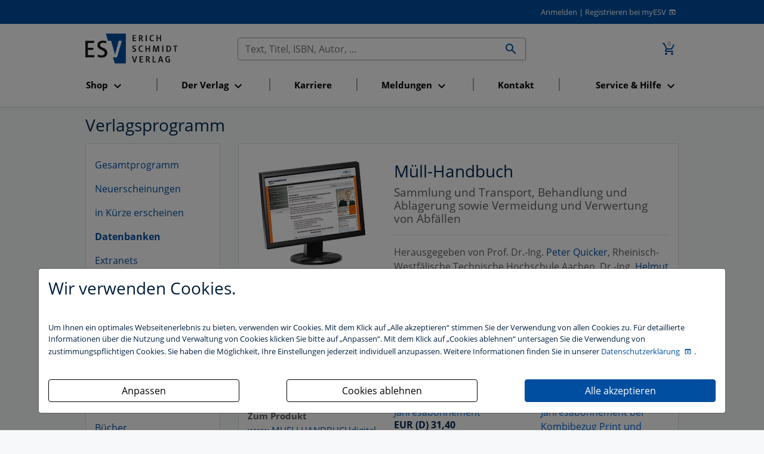

--- FILE ---
content_type: text/html; charset=utf-8
request_url: https://www.esv.info/978-3-503-11666-9
body_size: 9294
content:
<!DOCTYPE html>
<html itemscope itemtype="http://schema.org/Article"
      xmlns="http://www.w3.org/1999/xhtml"
      xmlns:og="http://opengraphprotocol.org/schema/"
      xmlns:fb="http://www.facebook.com/2008/fbml"
      xml:lang="de" xmlns="http://www.w3.org/1999/html">
<head>
    <meta http-equiv="Content-Type" content="text/html; charset=utf-8"/>
    <meta name="viewport" content="width=device-width, initial-scale=1, shrink-to-fit=no">
    <title>
        Müll-Handbuch - Sammlung und Transport, Behandlung und Ablagerung sowie Vermeidung und Verwertung von Abfällen
        -
        Erich Schmidt Verlag (ESV)
    </title>

    <meta http-equiv="Content-Style-Type" content="text/css"/>
    <meta http-equiv="expires" content="3600"/>

    <meta name="robots" content="index,follow,noarchive"/>
    <meta name="description" content="M&uuml;ll-Handbuch - Sammlung und Transport, Behandlung und Ablagerung sowie Vermeidung und Verwertung von Abf&auml;llen - Das digitale M&uuml;ll-Handbuch &uuml;berzeugt als Standardwerk und..."/>
    <meta name="author" content="Erich Schmidt Verlag GmbH &amp; Co. KG, Genthiner Stra&szlig;e 30 G, 10785 Berlin"/>
    <meta name="keywords" content="Kreislauf- und Ressourcenwirtschaft,Buch,B&uuml;cher,kaufen,Buch kaufen,B&uuml;cher kaufen"/>
    <meta name="date" content="2026-01-18T10:07:16+01:00"/>
    <meta name="MSSmartTagsPreventParsing" content="TRUE"/>
    
    <script>
        const isDevModeOn = "" === "1"
    </script>
    <script src="/dist/main.js" type="text/javascript" defer async></script>
    <link rel="stylesheet" type="text/css" href="/dist/main.css" defer async>

    <!-- Schema.org markup for Google+ -->
    <meta itemprop="name" content="Empfehlenswert: &quot;Müll-Handbuch&quot; (Datenbank)">
    <meta itemprop="description" content="Das gesamte Know-how zur Abfallwirtschaft in einem Werk!
Das Müll-Handbuch bietet umfangreiche Informationen zur Abfallwirtschaft und ist seit Jahrzehnten am Markt etabliert. Über 250 namhafte Experten sorgen für ein breites Spektrum verständlich geschriebener und klar strukturierter Informati...">
    <meta itemprop="image" content="//media.esv.info/thumbnail/cover/9783503116669/160.png">

    <!-- Open Graph data - Facebook -->
    <meta property="fb:admins" content="100002417144471"/>
    <meta property="og:title" content="Empfehlenswert: &quot;Müll-Handbuch&quot; (Datenbank)"/>
    <meta property="og:type" content="book"/>
    <meta property="og:image" content="//media.esv.info/thumbnail/cover/9783503116669/160.png"/>
    <meta property="og:url" content="http://www.esv.info/11666"/>
    <meta property="og:description" content="Das gesamte Know-how zur Abfallwirtschaft in einem Werk!
Das Müll-Handbuch bietet umfangreiche Informationen zur Abfallwirtschaft und ist seit Jahrzehnten am Markt etabliert. Über 250 namhafte Experten sorgen für ein breites Spektrum verständlich geschriebener und klar strukturierter Informati..."/>
    <meta property="og:isbn" content="9783503116669" />

    <meta name="facebook-domain-verification" content="cac213w04oaz1tqs7588oga6j2zxcs" />

    <!-- Twitter Card -->
    <meta name="twitter:card" content="summary_large_image" />
    <meta name="twitter:site" content="@ESVmedien" />
    <meta name="twitter:title" content="" />
    <meta name="twitter:description" content="" />
    <meta name="twitter:image" content="" />

    <script>
        function getCookie(name) {
            var v = document.cookie.match('(^|;) ?' + name + '=([^;]*)(;|$)');
            return v ? v[2] : null;
        }

        function trackingAccepted() {
            var trackingCookie = getCookie('tracking');
            return (trackingCookie & 1) > 0;
        }

        if (trackingAccepted()) {
            // Google Analytics (gtag.js)
            (function() {
                var gtagScript = document.createElement('script');
                gtagScript.async = true;
                gtagScript.src = 'https://www.googletagmanager.com/gtag/js?id=G-4TJ2SMKR5P';
                document.head.appendChild(gtagScript);

                gtagScript.onload = function() {
                    window.dataLayer = window.dataLayer || [];
                    function gtag(){dataLayer.push(arguments);}
                    gtag('js', new Date());
                    gtag('config', 'G-4TJ2SMKR5P', { 'anonymize_ip': true });
                };
            })();

            // Google Tag Manager
            (function(w,d,s,l,i){
                w[l]=w[l]||[];w[l].push({'gtm.start': new Date().getTime(), event:'gtm.js'});
                var f=d.getElementsByTagName(s)[0],
                    j=d.createElement(s),dl=l!='dataLayer'?'&l='+l:'';
                j.async=true; j.src='https://www.googletagmanager.com/gtm.js?id='+i+dl;
                f.parentNode.insertBefore(j,f);
            })(window,document,'script','dataLayer','GTM-MJCGL3Z');
        }
    </script>


    <script type="text/javascript">
    _linkedin_partner_id = "2753060";
    window._linkedin_data_partner_ids = window._linkedin_data_partner_ids || [];
    window._linkedin_data_partner_ids.push(_linkedin_partner_id);

    (function(l) {
      if (!l) {
        window.lintrk = function(a,b){
        window.lintrk.q.push([a,b])
       };
       window.lintrk.q=[]
       }
       var s = document.getElementsByTagName("script")[0];
       var b = document.createElement("script");
       b.type = "text/javascript";
       b.async = true;
       b.src = "https://snap.licdn.com/li.lms-analytics/insight.min.js";
       s.parentNode.insertBefore(b, s);}
       )(window.lintrk);
    </script>
    <noscript><img height="1" width="1" style="display:none;" alt="" src="https://px.ads.linkedin.com/collect/?pid=2753060&fmt=gif" /></noscript>

    <!-- Matomo -->
<script>
    var _paq = window._paq = window._paq || [];
    /* tracker methods like "setCustomDimension" should be called before "trackPageView" */
    _paq.push(["setExcludedQueryParams", ["_sid"]]);
    _paq.push(['trackPageView']);
    _paq.push(['enableLinkTracking']);
    (function() {
    var u="//stats.esv-digital.de/";
    _paq.push(['setTrackerUrl', u+'matomo.php']);
    _paq.push(['setSiteId', '3']);
    var d=document, g=d.createElement('script'), s=d.getElementsByTagName('script')[0];
    g.async=true; g.src=u+'matomo.js'; s.parentNode.insertBefore(g,s);
})();
</script>
<!-- End Matomo Code -->

    <!-- Für non-Retina iPhone, iPod Touch, und Android 2.1+ Geräte: -->
    <link rel="apple-touch-icon" href="/img/advanced-favicons/apple-touch-icon.png">
    <!-- Für the iPad mini and the first- and second-generation iPad (@1× Bildschirm) iOS ≤ 6: -->
    <link rel="apple-touch-icon" sizes="72x72" href="/img/advanced-favicons/apple-touch-icon-72x72.png">
    <!-- Für the iPad mini und die erste und zweite iPad-Generation (@1× Bildschirm) iOS ≥ 7: -->
    <link rel="apple-touch-icon" sizes="76x76" href="/img/advanced-favicons/apple-touch-icon-76x76.png">
    <!-- Für iPhone mit @2× Bildschirm unter iOS ≤ 6: -->
    <link rel="apple-touch-icon" sizes="114x114" href="/img/advanced-favicons/apple-touch-icon-114x114.png">
    <!-- Für iPhone mit @2× Bildschirm unter iOS ≥ 7: -->
    <link rel="apple-touch-icon" sizes="120x120" href="/img/advanced-favicons/apple-touch-icon-120x120.png">
    <!-- Für iPad mit @2× Bildschirm unter iOS ≤ 6: -->
    <link rel="apple-touch-icon" sizes="144x144" href="/img/advanced-favicons/apple-touch-icon-144x144.png">
    <!-- Für iPad mit @2× Bildschirm unter iOS ≥ 7: -->
    <link rel="apple-touch-icon" sizes="152x152" href="/img/advanced-favicons/apple-touch-icon-152x152.png">
    <!-- Für iPhone 6 Plus mit @3× Bildschirm: -->
    <link rel="apple-touch-icon" sizes="180x180" href="/img/advanced-favicons/apple-touch-icon-180x180.png">

    <!-- Für Chrome/Android: -->
    <link rel="icon" sizes="192x192" href="/img/advanced-favicons/touch-icon-192x192.png">

    <link rel="stylesheet" type="text/css" href="/css/startseite_responsive.css" defer async>
</head>

<body>

<div class="modal fade" id="cookieBannerModal" tabindex="-1" role="dialog" aria-labelledby="cookieBannerModalLabel"
     aria-hidden="true">
    <div class="modal-dialog" role="document">
        <div class="modal-content first-screen">
            <div class="modal-header">
                <h1 class="cookie-head">Wir verwenden Cookies.</h1>
            </div>
            <div class="modal-body">
                <p class="cookie-large">
                    Um Ihnen ein optimales Webseitenerlebnis zu bieten, verwenden wir Cookies.
                    Mit dem Klick auf „Alle akzeptieren“ stimmen Sie der Verwendung von allen Cookies zu.
                    Für detaillierte Informationen über die Nutzung und Verwaltung von Cookies klicken
                    Sie bitte auf „Anpassen“. Mit dem Klick auf „Cookies ablehnen“ untersagen Sie die Verwendung
                    von zustimmungspflichtigen Cookies. Sie haben die Möglichkeit, Ihre Einstellungen jederzeit
                    individuell anzupassen. Weitere Informationen finden Sie in unserer
                    <a target="_blank" class="datenschutzbestimmung-link" href="https://datenschutzbestimmungen.esv.info">
                        Datenschutzerklärung
                    </a>.
                </p>
                <br/>

                <div style="display: flex; justify-content: space-between; flex-flow: row wrap;">

                    <a style="width: 320px;" class="btn btn-custom-cookie go-to-second-screen">
                        <span class="px-1">Anpassen</span>
                    </a>

                    <a style="width: 320px;" class="btn btn-custom-cookie" id="select_bare_minimum"
                       data-dismiss="modal">
                        <span class="px-1">Cookies ablehnen</span>
                    </a>

                    <a style="width: 320px;" class="btn btn-primary" id="select_all_and_save"
                       data-dismiss="modal">
                        <span class="px-1">Alle akzeptieren</span>
                    </a>

                </div>
            </div>
        </div>

        <div class="modal-content second-screen" style="display: none;">
            <div class="modal-header">
                <h1 class="cookie-head">Cookie-Einstellungen individuell konfigurieren</h1>
            </div>
            <div class="modal-body">
                <p class="cookie-large">
                    Bitte wählen Sie aus folgenden Optionen:
                </p>
                <div class="custom-control custom-control-inline custom-checkbox m-0">
                    <input type="checkbox" class="custom-control-input" id="statistic">
                    <label class="custom-control-label" for="statistic"><strong>Statistik-Cookies</strong>
                        unterstützen uns bei der Analyse und Optimierung unserer Verlagsangebote. Sie werden
                        anonymisiert aktiviert und geschrieben, beispielsweise durch unseren Anzeigenserver
                        oder AWStats. Externe Analysetools wie Google-Analytics speichern Ihre Daten in den USA.
                         Der Europäische Gerichtshof hat entschieden, dass die USA kein ausreichendes Datenschutzniveau
                         besitzen. Ein behördlicher Zugriff auf Ihre Daten kann somit nicht ausgeschlossen werden.
                         Es besteht kein sogenannter Angemessenheitsbeschluss der EU-Kommission und auch geeignete
                         Garantien, etwa eine gerichtliche Überprüfung der vorgenannten Maßnahmen, sind nicht gegeben.
                         </label>
                </div>
                <br>
                <div class="custom-control custom-control-inline custom-checkbox m-0">
                    <input type="checkbox" class="custom-control-input" id="comfort">
                    <label class="custom-control-label"
                           for="comfort"><strong>Komfort-Cookies</strong> umfassen bei uns z.B. die
                        reibungslose Einbindung von Session IDs oder externen Service-Anwendungen für unsere
                        Besucherinnen und Besucher (z.B. Maps, Social Media, Video-Player, Stellenmarkt),</label>
                </div>
                <br>
                <div class="custom-control custom-control-inline custom-checkbox m-0">
                    <input type="checkbox" class="custom-control-input" disabled checked>
                    <label class="custom-control-label"><strong>Notwendige Cookies</strong> stellen
                        sicher, dass Ihre Sitzung technisch (z.B. über den ESV-Sitzungs-Cookie) und rechtlich
                        einwandfrei (z.B. durch die Speicherung dieser Ihrer Cookie-Konfiguration) abläuft.
                        <strong>Ihr Einverständnis wird schon vorausgesetzt.</strong></label>
                </div>
                <br>

                <button type="button" class="btn btn-primary mt-3" id="save_selected" data-dismiss="modal">
                    <i  name="check_circle" class=" material-icons">check_circle</i>
                    <span class="px-1">Ihre Auswahl speichern und zustimmen</span>
                    <i  name="play_arrow" class=" material-icons">play_arrow</i>
                </button>
            </div>
            <div class="modal-footer">
                <a class="cookie-small go-to-first-screen">zurück</a>
            </div>
        </div>
    </div>
</div>
<div class="hide">
    Sie haben folgende Möglichkeiten:
    <ol>
        <li><a href="#login">zum Login</a>.</li>
        <li><a href="#navi">zur Navigation</a>.</li>
        <li><a href="#content">zum Inhalt der Seite</a>.</li>
    </ol>
    <hr>
</div>
<div id="top" class="shadow-sm">
    
    <div id="header" class="paper row">
        <div class="col-12 m-0 text-right">
            <a href="https://www.esv.info/login.html">Anmelden</a>
<span>|</span>
<a class="registrieren-button" href="https://www.myesv.info/anmelden.html" target="_blank">Registrieren bei myESV</a>
        </div>
    </div>
    <div class="paper row navigation-container">
        <nav id="top-navigation" class="col-3 col-lg-12 order-lg-6 esv navbar navbar-expand-lg navbar-light mt-0">
            <button class="navbar-toggler mt-3" type="button" data-toggle="collapse" data-target="#navbarSupportedContent"
                    aria-controls="navbarSupportedContent"
                    aria-expanded="false" aria-label="Toggle navigation">
                <span class="navbar-toggler-icon"></span>
            </button>

            <div class="collapse navbar-collapse" id="navbarSupportedContent">
                <ul class="navbar-nav nav-fill">
                </ul>
            </div>
        </nav>
        <span id="logo" class="col-6 text-center text-lg-left col-lg-3 order-lg-1">
            <a href="/" id="home">
                <img src="/img/esv_logo.svg" alt="Erich Schmidt Verlag, Berlin" width="155" border="0">
            </a>
        </span>
        <span class="col-3 order-lg-3 text-right">
            <a href="https://www.esv.info/warenkorb.html" class="nav-link d-inline-block">
				<span class="icon-badge">
					<i class="material-icons" title="Zum Warenkorb wechseln (0 Artikel)">add_shopping_cart</i>
					<span>0</span>
				</span>
			</a>
        </span>
        <span id="search" class="col-12 col-lg-6 order-lg-2 text-right">
            <form id="searchform" action="/suche.html" method="get">
                <div class="input-group">
                    <input id="searchfield" name="query" value="" type="text"
                           title="Im Gesamtkatalog suchen" size="50" class="form-control no-right-border"
                           placeholder="Text, Titel, ISBN, Autor, ..." aria-label="Suchen">

                    <div class="input-group-append">
                        <button id="searchbutton" class="btn input-group-text no-left-border">
                            <i  name="search" class=" material-icons">search</i>
                        </button>
                    </div>
                </div>
            </form>
        </span>
    </div>
</div>
<div id="content" style="">
    
<div class="paper row catalog">
    <div class="col-12 mb-0 d-print-none">
    <h1 class="mb-0">Verlagsprogramm</h1>
</div>
<div class="col-12 col-lg-4 col-xl-3 mb-0 col-print-0 shop-navi">
    
            <div class="d-block d-md-none">
                <div class="card collapsible d-block d-md-none m-0">
                    <div class="menu card-body row nested-col d-flex" style="justify-content: space-around;">
                        <div class="collapse w-100 row">
                            <a  class="col-12 col-md-auto m-0 py-2"  href="/alles.html" >
                        Gesamtprogramm
                    </a><a  class="col-12 col-md-auto m-0 py-2"  href="/neuerscheinungen.html" >
                        Neuerscheinungen
                    </a><a  class="col-12 col-md-auto m-0 py-2"  href="/vorankuendigungen.html" >
                        in Kürze erscheinen
                    </a>
                        </div>
                            <div class="headline col-12 col-md-auto m-0 py-2 active" style="color: #004E9F;">
                Datenbanken <i class="material-icons show-hide-indicator" style="pointer-events: none">expand_more</i>
        </div>
                        <div class="collapse w-100 row">
                            <a  class="col-12 col-md-auto m-0 py-2"  href="/extranet.html" >
                        Extranets
                    </a><a  class="col-12 col-md-auto m-0 py-2"  href="/ebooks.html" >
                        eBooks
                    </a><a  class="col-12 col-md-auto m-0 py-2"  href="/ejournals.html" >
                        eJournals
                    </a><a  class="col-12 col-md-auto m-0 py-2"  href="/apps.html" >
                        Apps
                    </a><a  class="col-12 col-md-auto m-0 py-2"  href="/software.html" >
                        Software
                    </a><a  class="col-12 col-md-auto m-0 py-2"  href="/cdrom.html" >
                        CD-ROM
                    </a><a  class="col-12 col-md-auto m-0 py-2"  href="/loseblattwerke.html" >
                        Loseblattwerke
                    </a><a  class="col-12 col-md-auto m-0 py-2"  href="/buecher.html" >
                        Bücher
                    </a><a  class="col-12 col-md-auto m-0 py-2"  href="/studienbuecher.html" >
                        Studienbücher
                    </a><a  class="col-12 col-md-auto m-0 py-2"  href="/reihen.html" >
                        Reihen im ESV
                    </a><a  class="col-12 col-md-auto m-0 py-2"  href="/zeitschriften.html" >
                        Zeitschriften
                    </a>
                        </div>
                    </div>
                </div>
            </div>
            <div class="d-none d-md-block">   
                <div class="card">
                    <div class="card-body"> 
                        <ul class="navbar-nav"><li class="nav-item active">
                            <a href="https://www.esv.info/alles.html" class="nav-link ">Gesamtprogramm</a>
                        </li><li class="nav-item active">
                            <a href="https://www.esv.info/neuerscheinungen.html" class="nav-link ">Neuerscheinungen</a>
                        </li><li class="nav-item active">
                            <a href="https://www.esv.info/vorankuendigungen.html" class="nav-link ">in Kürze erscheinen</a>
                        </li><li class="nav-item active">
                            <a href="https://www.esv.info/datenbanken.html" class="nav-link active">Datenbanken</a>
                        </li><li class="nav-item active">
                            <a href="https://www.esv.info/extranet.html" class="nav-link ">Extranets</a>
                        </li><li class="nav-item active">
                            <a href="https://www.esv.info/ebooks.html" class="nav-link ">eBooks</a>
                        </li><li class="nav-item active">
                            <a href="https://www.esv.info/ejournals.html" class="nav-link ">eJournals</a>
                        </li><li class="nav-item active">
                            <a href="https://www.esv.info/apps.html" class="nav-link ">Apps</a>
                        </li><li class="nav-item active">
                            <a href="https://www.esv.info/software.html" class="nav-link ">Software</a>
                        </li><li class="nav-item active">
                            <a href="https://www.esv.info/cdrom.html" class="nav-link ">CD-ROM</a>
                        </li><li class="nav-item active">
                            <a href="https://www.esv.info/loseblattwerke.html" class="nav-link ">Loseblattwerke</a>
                        </li><li class="nav-item active">
                            <a href="https://www.esv.info/buecher.html" class="nav-link ">Bücher</a>
                        </li><li class="nav-item active">
                            <a href="https://www.esv.info/studienbuecher.html" class="nav-link ">Studienbücher</a>
                        </li><li class="nav-item active">
                            <a href="https://www.esv.info/reihen.html" class="nav-link ">Reihen im ESV</a>
                        </li><li class="nav-item active">
                            <a href="https://www.esv.info/zeitschriften.html" class="nav-link ">Zeitschriften</a>
                        </li></ul>
                    </div>
                </div>
            </div>
        
</div>
    <div class="col-12 col-lg-8 col-xl-9 col-print-12">
        <div class="card">
            <div class="card-body">
                <div id="anchor">
    <a name="oben"></a>
</div>
<div class="row product-details detail-view">
    <div class="col-12 col-lg-4 nested-col">
        <div class="col-12 book-cover-container">
            <img src="//media.esv.info/thumbnail/cover/9783503116669/180.png" alt="Müll-Handbuch &ndash; Sammlung und Transport, Behandlung und Ablagerung sowie Vermeidung und Verwertung von Abfällen" />        </div>
        <div class="col-12 book-details addons collapsible">
            <div class="headline d-block d-md-none p-2">
                Produktdetails <i class="material-icons show-hide-indicator" style="pointer-events: none">expand_more</i>
            </div>
            <div class="d-initial d-md-block collapse p-2 p-md-0">
                
                    <div id="addonbox1" class="addonbox"><h2 class="addontitle">Produktdetails</h2>Jahresabonnement, inklusive Infodienst per Mail zu neuen Aktualisierungen mit jedem Update</div>
                

                
                    <div id="addonbox2" class="addonbox"><h2 class="addontitle">Voraussetzungen</h2>Internetzugang, Web-Browser, mobil: iOS und Android</div>
                
                
                    <div id="addonbox3" class="addonbox"><h2 class="addontitle">Zum Produkt</h2><a href="https://www.muellhandbuchdigital.de/" title="www.MUELLHANDBUCHdigital.de" target="_blank">www.MUELLHANDBUCHdigital.de</a></div>
                
                
                    <div id="addonbox4" class="addonbox"><h2 class="addontitle">ISBN</h2>
                        978-3-503-11666-9                    </div>
                
                    <div id="addonbox5" class="addonbox"><h2 class="addontitle">Programmbereich</h2><a href="https://www.esv.info/division/14/katalog.html" title="Programmbereich Kreislauf- und Ressourcenwirtschaft">Kreislauf- und Ressourcenwirtschaft</a></div>
                    

                                                <!-- SocialMediaAddonBox (tweet.phtml) -->
                
    <div class="addonbox social-media-buttons"><h3 class="addontitle">Titel empfehlen</h3>
        <div class="recommendation"><a target="_blank" title="via Facebook teilen" class="social-link facebook" href="https://www.facebook.com/share.php?u=http%3A%2F%2Fwww.esv.info%2F11666">
                <i class="fab fa-facebook"></i> <span>Facebook </span>
            </a><a target="_blank" title="via X teilen" class="social-link x-twitter" href="https://twitter.com/intent/tweet?source=webclient&amp;text=Empfehlenswert%3A+%22M%C3%BCll-Handbuch%22+%28Datenbank%29+ESV.info%2F11666">
                <i class="fa-brands fa-x-twitter"></i> <span>Post</span>
            </a></div>
    </div>
                </div>
        </div>
    </div>
    <div class="col-12 col-lg-8 nested-col">
        <div class="col-12 book-title-and-type">
            <!--                        <h1>--><!--</h1>-->

            
            <h1>
            Müll-Handbuch            </h1>

                            <h2 class="subtitle text-muted">Sammlung und Transport, Behandlung und Ablagerung sowie Vermeidung und Verwertung von Abfällen</h2>
                            <div class="contributors">
                    <hr />Herausgegeben von Prof. Dr.-Ing. <a href="https://www.esv.info/contributor/PETERQUICKER/katalog.html" title="weitere Werke von Prof. Dr.-Ing. Peter Quicker">Peter Quicker</a>, Rheinisch-Westfälische Technische Hochschule Aachen, Dr.-Ing. <a href="https://www.esv.info/contributor/HELMUTSCHNURER/katalog.html" title="weitere Werke von Dr.-Ing. Helmut Schnurer">Helmut Schnurer</a>, Ministerialdirigent a. D., und Dr. rer. nat. <a href="https://www.esv.info/contributor/BARBARAZESCHMARLAHL/katalog.html" title="weitere Werke von Dr. rer. nat. Barbara Zeschmar-Lahl">Barbara Zeschmar-Lahl</a>, BZL Kommunikation und Projektsteuerung GmbH<br />
Unter Mitwirkung in- und ausländischer Fachleute aus Wissenschaft, Verwaltung und Wirtschaft<br />
Begründet und fortgeführt von Prof. Dr.-Ing. E. h. W. Kumpf, <a href="https://www.esv.info/contributor/KMAAS/katalog.html" title="weitere Werke von K. Maas">K. Maas</a>, Prof. Dr.-Ing. <a href="https://www.esv.info/contributor/HSTRAUB/katalog.html" title="weitere Werke von Prof. Dr.-Ing. H. Straub">H. Straub</a>, Prof. Dr. habil. G. Hösel und Dipl.-Ing. W. Schenkel                </div>
            
            <!--                        bewertung -->

            <!--                        auswahl des buchtyps: eboook, gebunden etc-->
        </div>

        <div class="col-12 book-price-and-shop-button row nested-col">
            <!-- offers start -->
<div class="col-12 col-md-6 subscription-price"> 
            <div class="detail-price">
                <div class="text-primary">Jahresabonnement</div>
                <h4 class="m-0"><strong>EUR (D) 31,40</strong></h4>
                <div><div class="pricehint text-muted" >Nettopreis pro Monat</div></div>
            </div>
            <a href="https://www.esv.info/add/350311666/pos/1/warenkorb.html" class="order btn btn-primary btn-block" rel="nofollow">
                In den Warenkorb
            </a></div><div class="col-12 col-md-6 subscription-price"> 
            <div class="detail-price">
                <div class="text-primary">Jahresabonnement bei Kombibezug Print und Datenbank</div>
                <h4 class="m-0"><strong>EUR (D) 10,00</strong></h4>
                <div><div class="pricehint text-muted" >Nettopreis pro Monat</div></div>
            </div>
            <a href="https://www.esv.info/add/350311667/pos/2/warenkorb.html" class="order btn btn-primary btn-block" rel="nofollow">
                In den Warenkorb
            </a></div><div class="col-12 col-md-6 subscription-price"> 
            <div class="detail-price">
                <div class="text-primary">Jahresabonnement</div>Bürolizenz für max. 3 Nutzer
                <h4 class="m-0"><strong>EUR (D) 50,62</strong></h4>
                <div><div class="pricehint text-muted" >Nettopreis pro Monat</div></div>
            </div>
            </div>
<!-- offers end -->        </div>
        
        <div class="col-12 book-description">
            <hr/>
            <!-- detail ansicht Inhaltsangaben -->
            <div class="description">
                <strong>Geballtes Wissen für die Abfallwirtschaft</strong><br/>
<br/>
Das Müll-Handbuch bietet umfangreiche Informationen zur Abfallwirtschaft und ist seit Jahrzehnten am Markt etabliert. Über 250 namhafte Experten sorgen für ein breites Spektrum verständlich geschriebener und klar strukturierter Informationen. Das Standardwerk stellt für Praktiker und alle, die sich mit abfallwirtschaftlichen Fragen befassen, eine unverzichtbare Informationsquelle dar.<br/>
<h1><strong>Das Müll-Handbuch: Hohe Fachkompetenz und Informationsvielfalt</strong></h1>
Ein übersichtliches Gliederungssystem ermöglicht Ihnen die einfache Orientierung innerhalb der umfangreichen Inhalte. Gezielt auf die Praxis ausgerichtet werden regelmäßig aktuelle Fragen der Abfallwirtschaft aufgegriffen. Das Müll-Handbuch informiert u.a.<ul>
<li>zum neuesten Stand der Technik</li>
<li>über neue Verfahren der Abfallbehandlung bzw. Verwertung</li>
<li>über innovative Software</li>
<li>zu Prognosen über zukünftige Entwicklungen</li>
<li>zum aktuellen Stand der Gesetzgebung etc.</li>
<h1><strong>Vorschriftendatenbank inklusive</strong></h1>
Zusätzlich profitieren Sie von der umfangreichen, ständig aktualisierten Datenbank UMWELTdigital mit wichtigen abfallrechtlichen Vorschriften der EU, des Bundes und der Länder. Zu Vergleichszwecken bleiben auch frühere Rechtsstände recherchierbar und können komfortabel mit aktuellen Fassungen verglichen werden. So sehen Sie auf einen Blick, was sich geändert hat.<br/>
</ul>            </div>

        </div>
        
    </div>
</div>
            </div>
        </div>
    </div>
</div>
<div class="row d-none d-print-flex order-paper p-0">
    <div class="col-12 m-0 ">

        <div class="card">
            <div class="card-body">
                <div class="print-list">
                    <div class="form-line dotted-line">Firma / Institution</div>
                    <div class="form-line dotted-line">Name / Kd.-Nr.</div>
                    <div class="form-line dotted-line">Funktion</div>
                    <div class="form-line dotted-line">Straße / Postfach</div>
                    <div class="form-line dotted-line">PLZ / Ort</div>
                    <div class="form-line dotted-line">E-Mail</div>
                    <div class="form-line">Der Erich Schmidt Verlag darf mich zu Werbezwecken per E-Mail über Angebote informieren: ja / nein</div>
                    <div class="form-line dotted-line">Datum / Unterschrift</div>
                </div>
            </div>
        </div>
        <div class="col-12 text-center mt-1">
            &copy; 2026 Erich Schmidt Verlag GmbH &amp; Co. KG, Genthiner Stra&szlig;e 30 G, 10785 Berlin<br/>
Telefon (030) 25 00 85-0 | Telefax (030) 25 00 85-305 | E-Mail: ESV@ESVmedien.de
        </div>
    </div>
</div>

</div>

<a href="#" id="return-to-top" style="display: none;">
    <i  name="arrow_upward" class=" material-icons">arrow_upward</i>
</a>

<footer class="paper row py-5 mt-5 d-print-none">
    <div class="col-12 col-lg-4 text-muted">
        <h3>
            <a href="/" id="home">
                <img src="/img/esv_logo.svg" alt="Erich Schmidt Verlag, Berlin" width="124" border="0">
            </a>
        </h3>
        <div class="row">
            <div class="col-12">
                Als Nettopreise angegebene Preise verstehen sich <strong>zuz&uuml;glich</strong> Umsatzsteuer. Alle Nettopreise, also auch die Monatspreise, wurden aus den Bruttopreisen errechnet. Daher kann es wegen Rundungsungenauigkeiten bei einer R&uuml;ckrechnung zu Abweichungen um wenige Cent kommen.


                <div class="mt-3 mb-1" style=" font-weight: bold; font-size: 14px; color: #5d5d5d;">Wir akzeptieren: </div>
                <div class="d-flex payment-methods-container" >
                    <div class="floating-payment-box">
                <img class="lazyload" alt="PayPal-Bezahlungsart" data-src="/img/payment/PayPal.png">
            </div><div class="floating-payment-box">
                <img class="lazyload" alt="Visa-Bezahlungsart" data-src="/img/payment/Visa.png">
            </div><div class="floating-payment-box">
                <img class="lazyload" alt="MasterCard-Bezahlungsart" data-src="/img/payment/MasterCard.png">
            </div><div class="floating-payment-box">
                <img class="lazyload" alt="Amex-Bezahlungsart" data-src="/img/payment/Amex.png">
            </div><div class="floating-payment-box">
                <img class="lazyload" alt="Rechnung-Bezahlungsart" data-src="/img/payment/Rechnung.png">
            </div><div class="floating-payment-box">
                <img class="lazyload" alt="SEPA-Bezahlungsart" data-src="/img/payment/SEPA.png">
            </div><div class="floating-payment-box">
                <img class="lazyload" alt="Sofortüberweisung-Bezahlungsart" data-src="/img/payment/Sofortüberweisung.png">
            </div>
                </div>
            </div>
        </div>
    </div>

    <div class="col-12 col-lg-4 text-muted">
        <h3>Kontakt</h3>
        <div class="row">
            <div class="col-12">
                &copy; 2026 Erich Schmidt Verlag GmbH &amp; Co. KG, Genthiner Stra&szlig;e 30 G, 10785 Berlin<br/>
Telefon (030) 25 00 85-0 | Telefax (030) 25 00 85-305 | E-Mail: ESV@ESVmedien.de
            </div>
        </div>
    </div>

    <div class="col-12 col-lg-4 text-muted">
        <h3>Links</h3>
        <div class="" style="display: flex; flex-flow: row;" >
            <div class="mr-3">
                <a href="https://www.esv.info/hilfe.html" rel="nofollow">Hilfe</a> <a href="https://datenschutzbestimmungen.esv.info/?domain=esv.info" target="_blank" rel="nofollow">Datenschutzerklärung</a> <a class="show-cookie-settings" href="javascript:">Cookie-Einstellung</a> <a href="/geschaeftsbedingungen.html" target="_blank" rel="nofollow">AGB</a> <a href="/barrierefreiheit.html" target="_blank" rel="nofollow">Barrierefreiheitserklärung</a> <a href="https://www.esv.info/impressum.html" rel="nofollow">Impressum</a>
            </div>
            <div>
                
                

                Technische Hotline:
                <a href="tel:030-25-00-85-475">Tel. (030) 25 00 85-475</a>
                <!--                <a href="" id="delete_cookie_settings">Cookie Einstellungen</a>-->
            </div>
        </div>
    </div>
    <div class="col-12 text-muted text-left my-0">
           Die Nutzung für das Text und Data Mining ist ausschließlich dem Erich Schmidt Verlag GmbH & Co. KG vorbehalten. Der Verlag untersagt eine Vervielfältigung gemäß §44b UrhG ausdrücklich.
        </div>
    <div class="col-12 text-muted text-left mt-0">
        The use for text and data mining is reserved exclusively for Erich Schmidt Verlag GmbH & Co. KG. The publisher expressly prohibits reproduction in accordance with Section 44b of the Copy Right Act.
    </div>
</footer>


</body>

</html>

